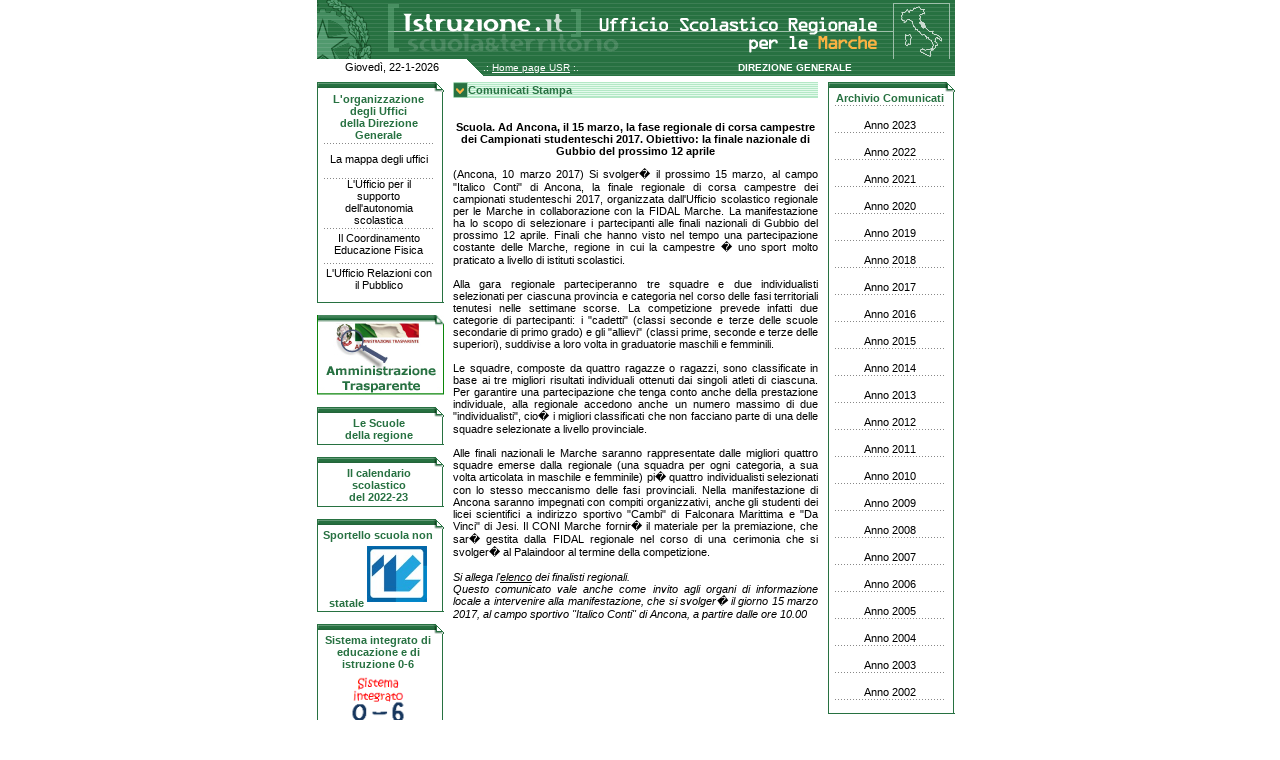

--- FILE ---
content_type: text/html; charset=UTF-8
request_url: http://www.marche.istruzione.it/comunicati/com_17marzo17.shtml
body_size: 4755
content:
<html>
<head>
<title>.:MIUR - Ufficio Scolastico Regionale per le Marche :. </title>
<meta http-equiv="Content-Type" content="text/html; charset=utf-8" />
<link rel="stylesheet" href="/css/main.css" type="text/css" />
<script language="JavaScript" src="/js/printToday.js" type="text/javascript"></script>

<style type="text/css">

table.litchar {
	font-size: 11px;
	font-family: Verdana, Geneva, sans-serif;
}

</style>

</head>

<body style="margin-left: 0; margin-top: 0;">
<div align="center"> 
    <!-- INIZIO HEADER DI PAGINA --> 
    
<meta name="robots" content="noindex">	
<table width="638" border="0" cellspacing="0" cellpadding="0">
	<tr>
		<td>
			<table width="638" border="0" cellspacing="0" cellpadding="0">
				<tr> 
					<td valign="top">
						<a href="/index_archivio.shtml" target="_top">
							<img src="/images/header_vecchio.png" width="638" border="0" alt="">
						</a>
					</td>
					<!-- <td valign="top">
						<img src="/images/topup_dx.gif" alt="top" border="0" />
					</td> -->
				</tr>
			</table>
		</td>
	</tr>
	<tr>
		<td>
			<table width="638" border="0" cellspacing="0" cellpadding="0">
				<tr>
					<td width="150" align="center">
						<script language="JavaScript" type="text/javascript">today.printToday("it",true);</script>
					</td>
					<td width="16">
						<img src="/images/topdo_sx.gif" border="0" alt="top" width="16" height="17" />
					</td>
					<td class="menuAlto" width="255"> .: <a href="/index_archivio.shtml">Home page USR</a> :.</td>
					<td class="menuAlto" width="217"><strong>DIREZIONE GENERALE</strong></td>
				</tr>
			</table>
		</td>
	</tr>
	<tr>
		<td height="6"><img src="/images/spacer.gif" width="1" height="1" alt="" /></td>
	</tr>
</table>
 
    <!-- FINE HEADER DI PAGINA -->
    
    <table width="638" border="0" cellspacing="0" cellpadding="0">
        <tr>
            <td width="127" valign="top"><!-- INIZIO TOOL SX --> 
                <table width="127" border="0" cellspacing="0" cellpadding="0">
  <tbody>
    <tr>
      <td><img src="/images/fasia1.gif" width="127" height="10" alt="" /></td>
    </tr>
    <tr>
      <td>
        <table width="127" border="0" cellspacing="0" cellpadding="0">
          <tbody>
            <tr>
              <td width="6" class="brdboxSx">&#xa0;</td>
              <td width="111" class="box">
                <table width="100%" border="0" cellspacing="0" cellpadding="1">
                  <tbody>
                    <tr>
                      <td class="hd" align="center"
                        valign="middle"><strong>L'organizzazione degli Uffici<br />
                        della Direzione Generale</strong></td>
                    </tr>
                    <tr valign="middle">
                      <td align="center" valign="middle" class="trattOriz"
                      height="35"><a href="/uffici.shtml">La mappa degli
                        uffici</a> </td>
                    </tr>
                    <tr valign="middle">
                      <td align="center" valign="middle" class="trattOriz"
                      height="25"><a
                        href="/autonomia/supporto_autonomia.shtml">L'Ufficio per il supporto dell'autonomia scolastica</a> </td>
                    </tr>
                    <tr valign="middle">
                      <td align="center" valign="middle" class="trattOriz"
                      height="35"><a href="/edufi_paginaprima.shtml">Il
                        Coordinamento Educazione Fisica</a> </td>
                    </tr>
                    <tr valign="middle">
                      <td align="center" valign="middle" class="trattOriz"
                      height="35">L'Ufficio Relazioni con il Pubblico </td>
                    </tr>
                    <tr>
                      <td><img src="/images/spacer.gif" height="3" alt="" /></td>
                    </tr>
                  </tbody>
                </table>
              </td>
              <td class="brdboxDx" width="9">&#xa0;</td>
            </tr>
          </tbody>
        </table>
      </td>
    </tr>
    <tr>
      <td class="brdbox"><img src="/images/spacer.gif" alt="" /></td>
    </tr>
  </tbody>
</table>
<br />
<a href="/at_p1.shtml"><img src="/images/amministrazione_trasparente.jpg" alt="Amministrazione Trasparente" width="127" border="0" /></a><br />
<br />


<table width="127" border="0" cellspacing="0" cellpadding="0">
  <tbody>
    <tr>
      <td><img src="/images/fasia1.gif" width="127" height="10" alt="" /></td>
    </tr>
    <tr>
      <td>
        <table width="127" border="0" cellspacing="0" cellpadding="0">
          <tbody>
            <tr>
              <td width="6" class="brdboxSx">&#xa0;</td>
              <td width="111" class="box">
                <table width="100%" border="0" cellspacing="0" cellpadding="0">
                  <tbody>
                    <tr>
                      <td align="center" class="hd" valign="middle"><a
                        href="/scuole.shtml"><strong>Le Scuole <br />
                        della regione</strong></a></td>
                    </tr>
                    <tr>
                      <td><img src="/images/spacer.gif" height="3" alt="" /></td>
                    </tr>
                  </tbody>
                </table>
              </td>
              <td class="brdboxDx" width="9">&#xa0;</td>
            </tr>
          </tbody>
        </table>
      </td>
    </tr>
    <tr>
      <td class="brdbox"><img src="/images/spacer.gif" alt="" /></td>
    </tr>
  </tbody>
</table>
<br />


<table width="127" border="0" cellspacing="0" cellpadding="0">
  <tbody>
    <tr>
      <td><img src="/images/fasia1.gif" width="127" height="10" alt="" /></td>
    </tr>
    <tr>
      <td>
        <table width="127" border="0" cellspacing="0" cellpadding="0">
          <tbody>
            <tr>
              <td width="6" class="brdboxSx">&#xa0;</td>
              <td width="111" class="box">
                <table width="100%" border="0" cellspacing="0" cellpadding="0">
                  <tbody>
                    <tr>
                      <td align="center" class="hd" valign="middle"><a href="/allegati/2022/DeliberaGRMSettore_Dip_22.docx.zip"><strong>Il calendario scolastico<br> del 2022-23</strong></a></td>
                    </tr>
                    <tr>
                      <td><img src="/images/spacer.gif" height="3"
                      alt="spacer" /></td>
                    </tr>
                  </tbody>
                </table>
              </td>
              <td class="brdboxDx" width="9">&#xa0;</td>
            </tr>
          </tbody>
        </table>
      </td>
    </tr>
    <tr>
      <td class="brdbox"><img src="/images/spacer.gif" alt="spacer" /></td>
    </tr>
  </tbody>
</table>
<br />

<!-- SPORTELLO SCUOLA NON STATALE -->
<table width="127" border="0" cellspacing="0" cellpadding="0">
	<tbody>
		<tr>
			<td>
				<img height="10" alt="fascia" src="/images/fasia1.gif" width="127" />
			</td>
		</tr>
		<tr>
			<td>
				<table width="127" border="0" cellspacing="0" cellpadding="0">
					<tbody>
						<tr>
							<td width="6" class="brdboxSx">&#xa0;</td>
							<td width="111" class="box">
								<table width="100%" border="0" cellspacing="0" cellpadding="0">
									<tbody>
										<tr>
											<td class="hd" align="center">
												<a href="/scuola_non_statale/index.shtml">
													<strong>Sportello scuola non statale</strong>
													<img src="/images/sportello_scuola_non_statale.jpg" alt="sportello scuola non statale" width="60" vspace="5" border="0" />
												</a>
											</td>
											<td width="1" rowspan="2">
												<img src="/images/spacer.gif" alt="spacer" width="1" height="1" />
											</td>
										</tr>
										<tr>
											<td>
												<img height="2" alt="spacer" src="/images/spacer.gif" width="1" />
											</td>
										</tr>
									</tbody>
								</table>
							</td>
							<td class="brdboxDx" width="9">&#xa0;</td>
						</tr>
					</tbody>
				</table>
			</td>
		</tr>
		<tr>
			<td class="brdbox"><img src="/images/spacer.gif" alt="spacer" width="1" height="1" /></td>
		</tr>
	</tbody>
</table><!-- SPORTELLO SCUOLA NON STATALE  -->
		
		<br>

	<!-- SISTEMA INTEGRATO 0-6  -->	
		<table width="127" border="0" cellspacing="0" cellpadding="0">
		<tbody>
		<tr>
			<td>
				<img height="10" alt="fascia" src="/images/fasia1.gif" width="127" />
			</td>
		</tr>
		<tr>
			<td>
				<table width="127" border="0" cellspacing="0" cellpadding="0">
					<tbody>
						<tr>
							<td width="6" class="brdboxSx">&#xa0;</td>
							<td width="111" class="box">
								<table width="100%" border="0" cellspacing="0" cellpadding="0">
									<tbody>
										<tr>
											<td class="hd" align="center">
												<a href="/sistema_integrato_0_6.shtml">
													<strong>Sistema integrato di educazione e di istruzione 0-6</strong>
													<img src="/images/Immagine_0-6_banner.png" alt="siti di interesse" width="60" vspace="5" border="0" />
												</a>
											</td>
											<td width="1" rowspan="2">
												<img src="/images/spacer.gif" alt="spacer" width="1" height="1" />
											</td>
										</tr>
										<tr>
											<td>
												<img height="2" alt="spacer" src="/images/spacer.gif" width="1" />
											</td>
										</tr>
									</tbody>
								</table>
							</td>
							<td class="brdboxDx" width="9">&#xa0;</td>
						</tr>
					</tbody>
				</table>
			</td>
		</tr>
		<tr>
			<td class="brdbox"><img src="/images/spacer.gif" alt="spacer" width="1" height="1" /></td>
		</tr>
	</tbody>
</table><!-- SISTEMA INTEGRATO 0-6  -->
		


<br>

<!-- BES  -->	
<table width="127" border="0" cellspacing="0" cellpadding="0">
	<tbody>
		<tr>
			<td>
				<img height="10" alt="fascia" src="/images/fasia1.gif" width="127" />
			</td>
		</tr>
<table width="127" border="0" cellspacing="0" cellpadding="0">
	<tbody>
		<tr>
			<td>
				<table width="127" border="0" cellspacing="0" cellpadding="0">
					<tbody>
						<tr>
							<td width="6" class="brdboxSx">&#xa0;</td>
							<td width="111" class="box">
								<table width="100%" border="0" cellspacing="0" cellpadding="0">
									<tbody>
										<tr>
											<td class="hd" align="center">
												<a href="/bes.shtml">
													<strong><!--BES--></strong>
													<img src="/images/BES_logo1_homepage.png" alt="siti di interesse" width="60" vspace="5" border="0" />
												</a>
											</td>
											<td width="1" rowspan="2">
												<img src="/images/spacer.gif" alt="spacer" width="1" height="1" />
											</td>
										</tr>
										<tr>
											<td>
												<img height="2" alt="spacer" src="/images/spacer.gif" width="1" />
											</td>
										</tr>
									</tbody>
								</table>
							</td>
							<td class="brdboxDx" width="9">&#xa0;</td>
						</tr>
					</tbody>
				</table>
			</td>
		</tr>
		<tr>
			<td class="brdbox"><img src="/images/spacer.gif" alt="spacer" width="1" height="1" /></td>
		</tr>
	</tbody>
</table>
<!-- BES  -->

<br>

<!-- SCUOLA IN OSPEDALE ISTRUZIONE DOMICILIARE -->
<table width="127" cellspacing="0" cellpadding="0">
  <tbody>
    <tr>
      <td><img height="10" src="/images/fasia1.gif" width="127"
      alt="spacer" /></td>
    </tr>
    <tr>
      <td>
        <table width="127" cellspacing="0" cellpadding="0">
          <tbody>
            <tr>
              <td width="6" class="brdboxSx">&#xa0;</td>
              <td width="111" class="box">
				<table width="100%" cellspacing="0" cellpadding="0">
					<tbody>
						<tr>
							<td class="hd">
								<p align="center">
									<a href="/scuolainospedale.shtml">
										<img src="/images/ScuolaOspedale_logo.png" alt="SCUOLA IN OSPEDALE ISTRUZIONE DOMICILIARE" width="102" style="border: 1px solid green; margin-bottom: 10px; margin-top: 6px;" />
									</a>
								</p>
							</td>
							<td width="1" rowspan="2">
								<img src="/images/spacer.gif" alt="" width="1" height="1" />
							</td>
						</tr>
						<tr>
							<td>
								<img height="2" src="/images/spacer.gif" width="1" alt="spacer" />
							</td>
						</tr>
					</tbody>
				</table>
              </td>
              <td class="brdboxDx" width="9">&#xa0;</td>
            </tr>
          </tbody>
        </table>
      </td>
    </tr>
    <tr>
      <td class="brdbox"><img src="/images/spacer.gif" alt="" width="1"
        height="1" /></td>
    </tr>
  </tbody>
</table>

<br /><!-- SCUOLA IN OSPEDALE ISTRUZIONE DOMICILIARE -->

<!-- EDUCAZIONE ALLA SOSTENIBILITÀ -->
<table width="127" cellspacing="0" cellpadding="0">
  <tbody>
    <tr>
      <td><img height="10" src="/images/fasia1.gif" width="127"
      alt="spacer" /></td>
    </tr>
    <tr>
      <td>
        <table width="127" cellspacing="0" cellpadding="0">
          <tbody>
            <tr>
              <td width="6" class="brdboxSx">&#xa0;</td>
              <td width="111" class="box">
				<table width="100%" cellspacing="0" cellpadding="0">
					<tbody>
						<tr>
							<td class="hd">
								<p align="center">
									<a href="/rigenerazionescuola.shtml">
										<img src="/images/RiGenerazione_logo.png" alt="EDUCAZIONE ALLA SOSTENIBILITÀ" width="102" style="margin-top: 6px;" />
										<br>
										<img src="/images/RiGenerazione_scritta.png" alt="EDUCAZIONE ALLA SOSTENIBILITÀ" width="102" style="margin-top: 6px;"/>
									</a>
								</p>
							</td>
							<td width="1" rowspan="2">
								<img src="/images/spacer.gif" alt="" width="1" height="1" />
							</td>
						</tr>
						<tr>
							<td>
								<img height="2" src="/images/spacer.gif" width="1" alt="spacer" />
							</td>
						</tr>
					</tbody>
				</table>
              </td>
              <td class="brdboxDx" width="9">&#xa0;</td>
            </tr>
          </tbody>
        </table>
      </td>
    </tr>
    <tr>
      <td class="brdbox"><img src="/images/spacer.gif" alt="" width="1"
        height="1" /></td>
    </tr>
  </tbody>
</table>

<br /><!-- EDUCAZIONE ALLA SOSTENIBILITÀ -->





<!-- Sistema integrato di educazione e di istruzione 0-6 -->
<table width="127" border="0" cellspacing="0" cellpadding="0">
	<tbody>
		<tr>
			<td>
				<img height="10" alt="fascia" src="/images/fasia1.gif" width="127" />
			</td>
		</tr>
		
		<tr>
			<td class="brdbox"><img src="/images/spacer.gif" alt="spacer" width="1" height="1" /></td>
		</tr>
	</tbody>
</table><!-- Sistema integrato di educazione e di istruzione 0-6 --> 

<br>



<!-- CONVEGNI E SEMINARI -->
<table width="127" border="0" cellspacing="0" cellpadding="0">
	<tbody>
		<tr>
			<td>
				<img height="10" alt="fascia" src="/images/fasia1.gif" width="127" />
			</td>
		</tr>
		<tr>
			<td>
				<table width="127" border="0" cellspacing="0" cellpadding="0">
					<tbody>
						<tr>
							<td width="6" class="brdboxSx">&#xa0;</td>
							<td width="111" class="box">
								<table width="100%" border="0" cellspacing="0" cellpadding="0">
									<tbody>
										<tr>
											<td class="hd" align="center">
												<a href="/news/2018/062018/notizia260618.shtml">
													<strong>Convegni e seminari</strong>
													<img src="/images/convegni_seminari.jpg" alt="convegni e seminari" width="110" vspace="5" border="0" />
												</a>
											</td>
											<td width="1" rowspan="2">
												<img src="/images/spacer.gif" alt="spacer" width="1" height="1" />
											</td>
										</tr>
										<tr>
											<td>
												<img height="2" alt="spacer" src="/images/spacer.gif" width="1" />
											</td>
										</tr>
									</tbody>
								</table>
							</td>
							<td class="brdboxDx" width="9">&#xa0;</td>
						</tr>
					</tbody>
				</table>
			</td>
		</tr>
		<tr>
			<td class="brdbox"><img src="/images/spacer.gif" alt="spacer" width="1" height="1" /></td>
		</tr>
	</tbody>
</table><!-- CONVEGNI E SEMINARI -->

<br />

<!-- ALTERNANZA SCUOLA LAVORO -->
<table width="127" cellspacing="0" cellpadding="0">
  <tbody>
    <tr>
      <td><img height="10" src="/images/fasia1.gif" width="127"
      alt="spacer" /></td>
    </tr>
    <tr>
      <td>
        <table width="127" cellspacing="0" cellpadding="0">
          <tbody>
            <tr>
              <td width="6" class="brdboxSx">&#xa0;</td>
              <td width="111" class="box">
                <table width="100%" cellspacing="0" cellpadding="0">
                  <tbody>
                    <tr>
                      <td class="hd"><p align="center"><strong><a
                        href="/alternanza.shtml">Percorsi per le competenze trasversali e per l'orientamento</a></strong><br />
                        <a href="/alternanza.shtml"><img
                        src="/images/alternanza.jpg"
                        alt="Alternanza Scuola Lavoro" width="102" height="124"
                        style="border: 1px solid green; margin-bottom: 10px; margin-top: 6px;" /></a></p>
                      </td>
                      <td width="1" rowspan="2"><img src="/images/spacer.gif"
                        alt="" width="1" height="1" /></td>
                    </tr>
                    <tr>
                      <td><img height="2" src="/images/spacer.gif" width="1"
                        alt="spacer" /></td>
                    </tr>
                  </tbody>
                </table>
              </td>
              <td class="brdboxDx" width="9">&#xa0;</td>
            </tr>
          </tbody>
        </table>
      </td>
    </tr>
    <tr>
      <td class="brdbox"><img src="/images/spacer.gif" alt="" width="1"
        height="1" /></td>
    </tr>
  </tbody>
</table>
<br /><!-- ALTERNANZA SCUOLA LAVORO -->




<!--BUONA SCUOLA-->
<table width="127" cellspacing="0" cellpadding="0">
    <tr>
        <td><img height=10 src="/images/fasia1.gif" width="127" alt="spacer" /></td>
    </tr>
    <tr>
        <td><table width="127" cellspacing="0" cellpadding="0">
                <tr>
                    <td width="6" class="brdboxSx">&nbsp;</td>
                    <td width="111" class="box"><table width="100%" cellspacing="0" cellpadding="0">
                            <tr>
                                <td class="hd">
									<p align="center">
										<a href="/labuonascuola.shtml">
											<strong>												
												La buona scuola nelle Marche
											</strong></a>
											<img src="/images/logo2_BuonaScuola.png" width="110" border="0" title="La Buona Scuola"/>
								  </p>
									</a>
								</td>
                                <td width="1" rowspan="11"><img src="/images/spacer.gif" alt="" width="1" height="1" /></td>
                            </tr>
                            <tr>
                                <td><img height=2 src="/images/spacer.gif" width=1 alt="spacer" /></td>
                            </tr>
                        </table></td>
                    <td class="brdboxDx" width="9">&nbsp;</td>
                </tr>
            </table></td>
    </tr>
    <tr>
        <td class="brdbox"><img src="/images/spacer.gif" alt="" width="1" height="1" /></td>
    </tr>
</table><!--BUONA SCUOLA--><br><br>



<!-- SITI DI INTERESSE -->
<table width="127" border="0" cellspacing="0" cellpadding="0">
	<tbody>
		<tr>
			<td>
				<img height="10" alt="fascia" src="/images/fasia1.gif" width="127" />
			</td>
		</tr>
		<tr>
			<td>
				<table width="127" border="0" cellspacing="0" cellpadding="0">
					<tbody>
						<tr>
							<td width="6" class="brdboxSx">&#xa0;</td>
							<td width="111" class="box">
								<table width="100%" border="0" cellspacing="0" cellpadding="0">
									<tbody>
										<tr>
											<td class="hd" align="center">
												<a href="/link.shtml">
													<strong>Siti di interesse</strong>
													<img src="/images/siti_interesse.png" alt="siti di interesse" width="60" vspace="5" border="0" />
												</a>
											</td>
											<td width="1" rowspan="2">
												<img src="/images/spacer.gif" alt="spacer" width="1" height="1" />
											</td>
										</tr>
										<tr>
											<td>
												<img height="2" alt="spacer" src="/images/spacer.gif" width="1" />
											</td>
										</tr>
									</tbody>
								</table>
							</td>
							<td class="brdboxDx" width="9">&#xa0;</td>
						</tr>
					</tbody>
				</table>
			</td>
		</tr>
		<tr>
			<td class="brdbox"><img src="/images/spacer.gif" alt="spacer" width="1" height="1" /></td>
		</tr>
	</tbody>
</table><!-- SITI DI INTERESSE -->

<br>

 
                <!-- FINE TOOL SX --></td>
            <td width="10"></td>
            <td width="374" valign="top"><table width="100%" border="0" cellspacing="0" cellpadding="0">
                    <tr>
                        <td width="15"><img src="/images/fdown_header.gif" width="15" height="16" /></td>
                        <td width="100%" class="headerInt">Comunicati Stampa</td>
                    </tr>
                </table>
                <br />
                
                <!-- inserisci contenuti -->
                
				<p style="text-align:center">
					<strong>
						Scuola. Ad Ancona, il 15 marzo, la fase regionale di corsa campestre dei Campionati studenteschi 2017. Obiettivo: la finale nazionale di Gubbio del prossimo 12 aprile
				  </strong>
				</p>
				

				<p style="text-align:justify">
				(Ancona, 10 marzo 2017) Si svolger� il prossimo 15 marzo, al campo "Italico Conti" di Ancona, la finale regionale di corsa campestre dei campionati studenteschi 2017, organizzata dall'Ufficio scolastico regionale per le Marche in collaborazione con la FIDAL Marche. La manifestazione ha lo scopo di selezionare i partecipanti alle finali nazionali di Gubbio del prossimo 12 aprile. Finali che hanno visto nel tempo una partecipazione costante delle Marche, regione in cui la campestre � uno sport molto praticato a livello di istituti scolastici.<br>
<br>

Alla gara regionale parteciperanno tre squadre e due individualisti selezionati per ciascuna provincia e categoria nel corso delle fasi territoriali tenutesi nelle settimane scorse.  La competizione prevede infatti due categorie di partecipanti: i "cadetti" (classi seconde e terze delle scuole secondarie di primo grado) e gli "allievi" (classi prime, seconde e terze delle superiori), suddivise a loro volta in graduatorie maschili e femminili.<br>
<br>

Le squadre, composte da quattro ragazze o ragazzi, sono classificate in base ai tre migliori risultati individuali ottenuti dai singoli atleti di ciascuna. Per garantire una partecipazione che tenga conto anche della prestazione individuale, alla regionale accedono anche un numero massimo di due "individualisti", cio� i migliori classificati che non facciano parte di una delle squadre selezionate a livello provinciale.<br>
<br>

Alle finali nazionali le Marche saranno rappresentate dalle migliori quattro squadre emerse dalla regionale (una squadra per ogni categoria, a sua volta articolata in maschile e femminile) pi� quattro individualisti selezionati con lo stesso meccanismo delle fasi provinciali.
Nella manifestazione di Ancona saranno impegnati con compiti organizzativi, anche gli studenti dei licei scientifici a indirizzo sportivo "Cambi" di Falconara Marittima e "Da Vinci" di Jesi. Il CONI Marche fornir� il materiale per la premiazione, che sar� gestita dalla FIDAL regionale nel corso di una cerimonia che si svolger� al Palaindoor al termine della competizione.<br>
<br>


<em>Si allega l'<a href="/comunicati/allegati/2017/CS2016-17_campestreMarche_atleti.zip">elenco</a> dei finalisti regionali.<br>

Questo comunicato vale anche come invito agli organi di informazione locale a intervenire alla manifestazione, che si svolger� il giorno 15 marzo 2017, al campo sportivo "Italico Conti" di Ancona, a partire dalle ore 10.00</em>

			  </p>


			</td>
			<td width="10"></td>
			<td width="127" valign="top" class="tools"><!-- INIZIO TOOL DX --> 
				<table width="127" border="0" cellspacing="0" cellpadding="0">
	<tr> 
		<td><img src="/images/fasia1.gif" width="127" height="10" alt="" /></td>
	</tr>
	<tr> 
		<td> 
			<table width="127" border="0" cellspacing="0" cellpadding="0">
				<tr> 
					<td width="6" class="brdboxSx">&nbsp;</td>
					<td width="111" class="box"> 
						<table width="100%" border="0" cellspacing="0" cellpadding="0">
							<tr> 
								<td class="hd"><div align="center">Archivio Comunicati </div></td>
							</tr>
							<tr> 
								<td class="trattOriz"><img src="/images/spacer.gif" alt="" width="3" /><br /><br /></td>
							</tr>
									
							<tr>
								<td>
									<div align="center"><a href="comunicati2023.shtml">Anno 2023</a></div>
								</td>
							</tr>
							
							<tr> 
								<td class="trattOriz">
									<img src="/images/spacer.gif" alt="" width="3" /><br /><br />
								</td>
							</tr>

							<tr>
								<td>
									<div align="center"><a href="comunicati2022.shtml">Anno 2022</a></div>
								</td>
							</tr>
							
							<tr> 
								<td class="trattOriz">
									<img src="/images/spacer.gif" alt="" width="3" /><br /><br />
								</td>
							</tr>

							<tr>
								<td>
									<div align="center"><a href="comunicati2021.shtml">Anno 2021</a></div>
								</td>
							</tr>
							
							<tr> 
								<td class="trattOriz">
									<img src="/images/spacer.gif" alt="" width="3" /><br /><br />
								</td>
							</tr>
							
							<tr>
								<td>
									<div align="center"><a href="comunicati2020.shtml">Anno 2020</a></div>
								</td>
							</tr>
							
							<tr> 
								<td class="trattOriz">
									<img src="/images/spacer.gif" alt="" width="3" /><br /><br />
								</td>
							</tr>
							
							<tr>
								<td>
									<div align="center"><a href="comunicati2019.shtml">Anno 2019</a></div>
								</td>
							</tr>
							
							<tr> 
								<td class="trattOriz">
									<img src="/images/spacer.gif" alt="" width="3" /><br /><br />
								</td>
							</tr>
							
							<tr>
								<td>
									<div align="center"><a href="comunicati2018.shtml">Anno 2018</a></div>
								</td>
							</tr>
							<tr> 
								<td class="trattOriz">
									<img src="/images/spacer.gif" alt="" width="3" /><br /><br />
								</td>
							</tr>

							<tr>
								<td>
									<div align="center"><a href="comunicati2017.shtml">Anno 2017</a></div>
								</td>
							</tr>
							<tr> 
								<td class="trattOriz">
									<img src="/images/spacer.gif" alt="" width="3" /><br /><br />
								</td>
							</tr>

							<tr>
								<td>
									<div align="center"><a href="comunicati2016.shtml">Anno 2016</a></div>
								</td>
							</tr>
							<tr> 
								<td class="trattOriz">
									<img src="/images/spacer.gif" alt="" width="3" /><br /><br />
								</td>
							</tr>
							<tr>
								<td>
									<div align="center"><a href="comunicati2015.shtml">Anno 2015</a></div>
								</td>
							</tr>
                    
                    
                    <tr> 
                      <td class="trattOriz"><img src="/images/spacer.gif" alt="" width="3" /><br /><br /></td>
                    </tr>
                     <tr>
                       <td><div align="center"><a href="comunicati2014.shtml">Anno
                         2014</a></div></td>
                     </tr>
					
					<tr> 
                      <td class="trattOriz"><img src="/images/spacer.gif" alt="" width="3" /><br /><br /></td>
                    </tr>
                     <tr>
                       <td><div align="center"><a href="comunicati2013.shtml">Anno
                         2013</a></div></td>
                     </tr>
                     <tr>
                       <td class="trattOriz"><img src="/images/spacer.gif" alt="" width="3" /><br />
                         <br /></td>
                     </tr>
                     <tr>
                       <td><div align="center"><a href="comunicati2012.shtml">Anno
                             2012</a></div></td>
				    </tr>
	                    <td class="trattOriz"><img src="/images/spacer.gif" alt="" width="3" /><br />
                           <br /></td>
                    	 <tr>
                       <td><div align="center"><a href="comunicati2011.shtml">Anno
                             2011</a></div></td>
				    </tr>
					 <tr>
                       <td class="trattOriz"><img src="/images/spacer.gif" alt="" width="3" /><br />
                           <br /></td>
				    </tr>

					 <tr>
                       <td><div align="center"><a href="comunicati2010.shtml">Anno
                             2010</a></div></td>
				    </tr>
					 <tr>
                       <td class="trattOriz"><img src="/images/spacer.gif" alt="" width="3" /><br />
                           <br /></td>
				    </tr>
					 
					 <tr>
					      <td><div align="center"><a href="comunicati2009.shtml">Anno 2009</a></div></td>
			        </tr>
					 <tr> 
                      <td class="trattOriz"><img src="/images/spacer.gif" alt="" width="3" /><br /><br /></td>
                    </tr>
					    <tr>
					      <td><div align="center"><a href="comunicati2008.shtml">Anno 2008</a></div></td>
			        </tr>
					     <tr> 
                      <td class="trattOriz"><img src="/images/spacer.gif" alt="" width="3" /><br /><br /></td>
                    </tr>
					    <tr> 
                      <td><a href="comunicati2007.shtml"><div align="center">Anno 2007</div></a></td>
                    </tr>
					     <tr> 
                      <td class="trattOriz"><img src="/images/spacer.gif" alt="" width="3" /><br /><br /></td>
                    </tr>
				    <tr> 
					    </tr><tr> 
                      <td><a href="comunicati2006.shtml"><div align="center">Anno 2006</div></a></td>
                    </tr>
					     <tr> 
                      <td class="trattOriz"><img src="/images/spacer.gif" alt="" width="3" /><br /><br /></td>
                    </tr>
				    <tr> 
				    </tr><tr> 
                      <td><a href="comunicati2005.shtml"><div align="center">Anno 2005</div></a></td>
                    </tr>
					     <tr> 
                      <td class="trattOriz"><img src="/images/spacer.gif" alt="" width="3" /><br /><br /></td>
                    </tr>
				    <tr> 
                      <td><a href="comunicati2004.shtml"><div align="center">Anno 2004</div></a></td>
                    </tr>
						 <tr> 
                      <td class="trattOriz"><img src="/images/spacer.gif" alt="" width="3" /><br /><br /></td>
                    </tr>
				    <tr> 
                      <td><a href="comunicati2003.shtml"><div align="center">Anno 2003</div></a></td>
                    </tr>
						 
						              <tr> 
                      <td class="trattOriz"><img src="/images/spacer.gif" alt="" width="3" /><br /><br /></td>
                    </tr>
                    <tr> 
                      <td><a href="comunicati2002.shtml"><div align="center">Anno 2002</div></a></td>
                    </tr>
					
					
                    <tr> 
                      <td class="trattOriz"><img src="/images/spacer.gif" alt="" width="3" /><br /><br /></td>
                    </tr>
                  </table>
                </td>
                <td class="brdboxDx" width="9">&nbsp;</td>
              </tr>
            </table>
          </td>
        </tr>
        <tr> 
          <td class="brdbox"><img src="/images/spacer.gif" alt="" /></td>
        </tr>
		
		
      </table>
	  
	  <br />
	  <br />
	  
 
				<!-- FINE TOOL DX -->
			</td>
		</tr>
	</table>
	<!-- INIZIO FOOTER --> 
	

<br>
<table width="638" border="0" cellspacing="0" cellpadding="0">
	<tr> 
		<td class="brdbox"><img src="http://www.istruzione.it/images/spacer.gif" width="1" height="6" alt=" "></td>
	</tr>
	<tr>
		<td class="hd" align="center"><br>
			&copy; 2000-2023 <strong><a href="https://www.miur.gov.it/web/guest/home">Ministero dell'Istruzione e del Merito</a></strong> - <a href="privacy.shtml">privacy</a>
		</td>
	</tr>
</table>

 
	<!-- FINE FOOTER --> 
</div>
</body>
</html>


--- FILE ---
content_type: text/css
request_url: http://www.marche.istruzione.it/css/main.css
body_size: 1731
content:
/* DEFINIZIONE SELETTORI GENERALI */



BODY { background: #FFFFFF; }



TD, P, UL, OL, A, H1, H2, H3, INPUT, SELECT {
	font-size: 11px;
	font-family: Verdana, Helvetica, sans-serif;
	color: #000000;
	border-bottom: #000000;

}

a.azzurro {
	color: #0002c1;
	text-decoration: none;
}
a.azzurro:hover {
	color: #6061ff;
	text-decoration: underline;
}



FORM {

	margin: 0px;

	padding: 0px;

}



H1 { font-size: 16px; } 

H2 { font-size: 14px; } 

H3 { font-size: 12px; } 



P.center {

	text-align: center;

}



P.justify {

	text-align: justify;

}



P.right {

	text-align: right;

}



.minifont {

	font-size: 9px;

	font-family: Arial, Helvetica, sans-serif;

	text-align: center

}





.brdbox {

	background: #277141;

}



.brdbox2 {

	background: #277141;

}



.brdboxDx {

	background: url(/images/brdbox_dx.gif);

}



.brdboxSx {

	background: url(/images/brdbox_sx.gif);

}



TD.dx

{font-size: 11px;

	font-family: Verdana, Helvetica, sans-serif;

	color: #277141;}



TD.box {}

TD.box A { text-decoration:none; }

TD.box A:hover { text-decoration:underline; }



.hdHome ,

TD.box A.header ,

TD.box TD.hd A ,

TD.box TD.hd { 

	color:#277141;

	font-weight: bold; 

}





TD.box A.header {

	text-decoration: underline;

}



TD.trattOriz {

	background: url(/images/tile_puntini.gif) repeat-x;

}



TD.trattOrizBlu {

	background: url(/images/tile_puntini_blu.gif);

}



TD.trattVertBlu {

	background: url(/images/tile_puntini_blu_vert.gif);

}



TD.menuAlto {

	background: url(/images/pattern_do.gif);

	font-size: 10px;

	color: #FFFFFF;

	

}



TD.menuAlto A {

	font-size: 10px;

	color: #FFFFFF;

}



TD.sottoMenu { 

	text-decoration: none;

}



TD.sottoMenu A { 

	color: #294F70;

}



TD.headerHome {

	background: url(/images/tile_header.gif);

	color: #277141;

	font-weight: bold;

}



TD.headerHome A{

	color: #277141;

	text-decoration: none;

}



TD.headerHome A:hover{

	text-decoration: underline;

}



TD.headerInt {

	background: url(/images/tile_header.gif);

	color: #277141;

	font-weight: bold;

}

TD.headerInt2 {

	color: #277141;

	font-weight: bold;

}

TD.headerInt A{

	color: #FFFFFF;

	text-decoration: none;

}



TD.headerInt A:hover{

	text-decoration: underline;

}





/*  VECCHIO CSS da eliminare  */



.combo { font-family: Arial, Helvetica, sans-serif; font-size: 10px; }



TD.cerca {  font-family: Verdana, Arial, Helvetica, sans-serif; font-size: 10px; color: #999999}

TD.data { font-family: Verdana, Arial, Helvetica, sans-serif; font-size: 10px; color: #C41000; background-color: white }

td.date {
	font-family: verdana;
	font-size: 10px;
	font-weight: bold;
	color:#090;
	white-space: nowrap;
	height: 38px;
	vertical-align: top;
}
td.notizia {
	font-family: verdana;
	font-size: 11px;
	color: #292929;
	vertical-align: top;
	padding-bottom: 14px;
}
td.notizia a {
	color: #090;
	font-weight: bold;
	text-decoration: underline;
}
td.notizia a:hover {
	color: #5dc68b;
	font-weight: bold;
	text-decoration: none;
}

TD.archivioNews {  font-family: Verdana, Arial, Helvetica, sans-serif; font-size: 10px; color: #FFFFFF}

TD.archivioNews A { color: #FFFFFF}



TD.toolsx {  font-family: Verdana, Arial, Helvetica, sans-serif; font-size: 11px; color: #C41000}

TD.toolsx A { color: #C41000 }

TD.toolsx A:hover { color: #C41000 }



TD.tooldx { font-family: Verdana, Arial, Helvetica, sans-serif; font-size: 11px; color: #C41000}

TD.tooldx TD { font-family: Verdana, Arial, Helvetica, sans-serif; font-size: 11px; color: #C41000}

TD.tooldx TD A { color: #C41000; }

TD.tooldx A { color: #C41000; }

TD.tooldx TD TD{ font-family: Verdana, Arial, Helvetica, sans-serif; font-size: 11px; color: #C41000}

TD.tooldx TD TD TD{  font-family: Verdana, Arial, Helvetica, sans-serif; font-size: 11px; color: #C41000 }

TD.tooldx TD TD TD A { color: #C41000; }



TD.areeHome { font-family: Verdana, Arial, Helvetica, sans-serif; font-size: 11px; color: #284D6D}



TD.areeHome P { font-family: Verdana, Arial, Helvetica, sans-serif; font-size: 11px; color: #284D6D}

TD.areeHome LI { font-family: Verdana, Arial, Helvetica, sans-serif; font-size: 11px; color: #284D6D}

TD.areeHome TD{ font-family: Verdana, Arial, Helvetica, sans-serif; font-size: 11px; color: #284D6D}

TD.areeHome A { color: #284D6D }

TD.areeHome A:hover { color: #284D6D }

TD.areeHome A.blu { color: #284D6D; font-weight: bold }



TD.footerBlack { font-family: Verdana, Arial, Helvetica, sans-serif; font-size: 11px; color: #000000}

TD.footerBlack A { color: #000000; font-weight: bold}



TD.footer { font-family: Verdana, Arial, Helvetica, sans-serif; font-size: 11px; color: #C41000}

TD.footer A { color: #C41000; font-weight: bold}



TD.footerNews { font-family: Verdana, Arial, Helvetica, sans-serif; font-size: 11px; color: #FFFFFF}

TD.footerNews A { color: #FFFFFF; font-weight: bold}



TD.boxStandard { font-family: Verdana, Arial, Helvetica, sans-serif; font-size: 10px; color: #003399}

TD.boxStandard A { color: #003399}

TD.courier {  font-family: "Courier New", Courier, mono; font-size: 12px; color: #00439F}

TD.courier H3 { color: #C41000}



TD.regioni { font-family: Verdana, Arial, Helvetica, sans-serif; font-size: 11px; color: #00439F}

TD.regioni P { font-family: Verdana, Arial, Helvetica, sans-serif; font-size: 11px; color: #00439F}

TD.regioni SPAN { font-family: Verdana, Arial, Helvetica, sans-serif; font-size: 11px; color: #00439F}

TD.regioni TD{ font-family: Verdana, Arial, Helvetica, sans-serif; font-size: 11px; color: #00439F}

TD.regioni A{ color: #3D91D6}

TD.regioni HR{ color: #CCE5FB }

TD.regioni SELECT { font-family: Arial, Helvetica, sans-serif; color: #00439F; background-color:#FDF6E7; font-size: 12px}

TD.regioni1 { font-family: Verdana, Arial, Helvetica, sans-serif; font-size: 8px; color: #00439F}



.trans:active {	FONT-WEIGHT: bold; FONT-SIZE: 10px; COLOR: #ffffff; FONT-FAMILY: verdana; TEXT-DECORATION: none}

.trans:link {	FONT-WEIGHT: bold; FONT-SIZE: 10px; COLOR: #ffffff; FONT-FAMILY: verdana; TEXT-DECORATION: none}

.trans:visited {	FONT-WEIGHT: bold; FONT-SIZE: 10px; COLOR: #ffffff; FONT-FAMILY: verdana; TEXT-DECORATION: none}

.trans:hover {	FONT-WEIGHT: bold; FONT-SIZE: 10px; COLOR: #ffffff; FONT-FAMILY: verdana; TEXT-DECORATION: none}



.trans12:active {	FONT-WEIGHT: bold; FONT-SIZE: 12px; COLOR: #ffffff; FONT-FAMILY: verdana; TEXT-DECORATION: none}

.trans12:link {	FONT-WEIGHT: bold; FONT-SIZE: 12px; COLOR: #ffffff; FONT-FAMILY: verdana; TEXT-DECORATION: none}

.trans12:visited {	FONT-WEIGHT: bold; FONT-SIZE: 12px; COLOR: #ffffff; FONT-FAMILY: verdana; TEXT-DECORATION: none}

.trans12:hover {	FONT-WEIGHT: bold; FONT-SIZE: 12px; COLOR: #ffffff; FONT-FAMILY: verdana; TEXT-DECORATION: none}

.trans12 {	FONT-WEIGHT: bold; FONT-SIZE: 12px; COLOR: #ffffff; FONT-FAMILY: verdana; TEXT-DECORATION: none}





TD.areeStati P { font-family: Verdana, Arial, Helvetica, sans-serif; font-size: 11px; color: #00317B}

TD.areeStati LI { font-family: Verdana, Arial, Helvetica, sans-serif; font-size: 11px; color: #00317B}

TD.areeStati TD{ font-family: Verdana, Arial, Helvetica, sans-serif; font-size: 11px; color: #00317B}

TD.areeStati A { color: #00317B }

TD.areeStati A:hover { color: #00317B }

TD.areeStati A.blu { color: #00317B; font-weight: bold }

HR.jumpMenu {
	color: #277141;
	height: 1px;
	margin-bottom: 2px;
	margin-top: 2px;
}

table.menunews a {
	font-family: Verdana;
	color: #218522;
	text-decoration: none;
}
table.menunews a:hover {
	font-family: Verdana;
	color: #66cdaa;
	text-decoration: underline overline;
	font-weight: bold;
}
td.newsDevTitle {
	color: #228b22;
	font-family: Verdana;
	font-size: 12px;
	font-weight: bold;
}
td.sviluppoNews a {
	color: green;
	font-weight: bold;
	text-decoration: underline;
}
td.sviluppoNews a:hover {
	color: #00ce02;
	font-weight: bold;
	text-decoration: none;
}
table.grigliascuole {
		border-bottom: 1px solid #5cc380;
		border-right: 1px solid #5cc380;
		width: 100%;
}
table.grigliascuole td {
		border-top: 1px solid #5cc380 ;
		border-left: 1px solid #5cc380 ;

}


--- FILE ---
content_type: application/javascript
request_url: http://www.marche.istruzione.it/js/printToday.js
body_size: 733
content:
Date.prototype.defaultLang = "it";
Date.prototype.printToday = function(lang,sf){
	var week, months, month, sep, output;	
	lang = (!lang||typeof lang!="string")?this.defaultLang:lang;
	if (lang=="eng"){
		week = ["sunday","monday","tuesday'","wednesday","thursday","friday'","saturday"];
		months = ["january","february","march","april","may","june","july","august","september","october","november","december"];
	}
	if (lang=="it"){
		week = ["Domenica","Luned&igrave;","Marted&igrave;","Mercoled&igrave;","Gioved&igrave;","Venerd&igrave;","Sabato"];
		months = ["gennaio","febbraio","marzo","aprile","maggio","giugno","luglio","agosto","settembre","ottobre","novembre","dicembre"];
	}
	month = (!sf)? months[this.getMonth()]:(this.getMonth()+1);
	sep = (!sf)? " ":"-";
	output = week[this.getDay()] + ", " + this.getDate() + sep + month + sep + this.getFullYear();
	document.write(output);
}

var today = new Date();

function apri(pagina)
{
	window.open(pagina, '', 'width=x, height=y, scrollbars=1');
}

function attiva(msg)
{
	alert("Questa selezione attiva un collegamento esterno al sito del Ministero dell'Istruzione"); 
}
